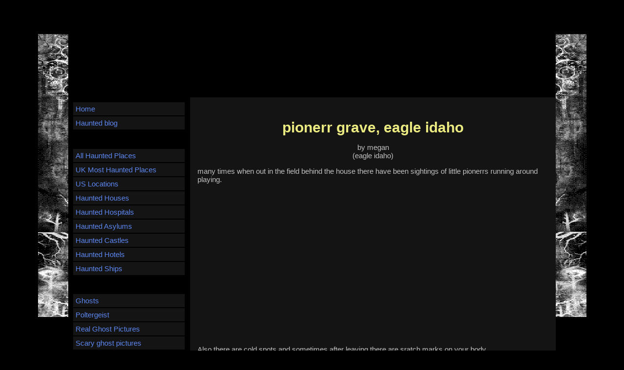

--- FILE ---
content_type: text/html; charset=UTF-8
request_url: http://www.hauntedhovel.com/pionerr-grave-eagle-idaho.html
body_size: 5017
content:
<!DOCTYPE HTML>
<html xmlns:og="http://opengraphprotocol.org/schema/" xmlns:fb="http://www.facebook.com/2008/fbml">
<head><meta http-equiv="content-type" content="text/html; charset=UTF-8"><title>pionerr grave, eagle idaho</title><meta name="description" content="many times when out in the field behind the house there have been sightings of little pionerrs running around playing.  Also there are cold spots and sometimes"><link href="/sd/support-files/A.style.css.pagespeed.cf.792yWutIIK.css" rel="stylesheet" type="text/css">
<!-- start: tool_blocks.sbi_html_head -->
<link rel="alternate" type="application/rss+xml" title="RSS" href="http://www.hauntedhovel.com/haunted-hovel.xml">
<!-- SD -->
<script>var https_page=0</script>
<!-- end: tool_blocks.sbi_html_head -->
<link rel="shortcut icon" type="image/vnd.microsoft.icon" href="http://www.hauntedhovel.com/favicon.ico">
<link rel="canonical" href="http://www.hauntedhovel.com/pionerr-grave-eagle-idaho.html"/>
<meta property="og:title" content="pionerr grave, eagle idaho"/>
<meta property="og:description" content="many times when out in the field behind the house there have been sightings of little pionerrs running around playing. Also there are cold spots and sometimes"/>
<meta property="og:type" content="article"/>
<meta property="og:url" content="http://www.hauntedhovel.com/pionerr-grave-eagle-idaho.html"/>
<script>function MM_swapImgRestore(){var i,x,a=document.MM_sr;for(i=0;a&&i<a.length&&(x=a[i])&&x.oSrc;i++)x.src=x.oSrc;}function MM_preloadImages(){var d=document;if(d.images){if(!d.MM_p)d.MM_p=new Array();var i,j=d.MM_p.length,a=MM_preloadImages.arguments;for(i=0;i<a.length;i++)if(a[i].indexOf("#")!=0){d.MM_p[j]=new Image;d.MM_p[j++].src=a[i];}}}function MM_swapImage(){var i,j=0,x,a=MM_swapImage.arguments;document.MM_sr=new Array;for(i=0;i<(a.length-2);i+=3)if((x=MM_findObj(a[i]))!=null){document.MM_sr[j++]=x;if(!x.oSrc)x.oSrc=x.src;x.src=a[i+2];}}function MM_openBrWindow(theURL,winName,features){window.open(theURL,winName,features);}function MM_findObj(n,d){var p,i,x;if(!d)d=document;if((p=n.indexOf("?"))>0&&parent.frames.length){d=parent.frames[n.substring(p+1)].document;n=n.substring(0,p);}if(!(x=d[n])&&d.all)x=d.all[n];for(i=0;!x&&i<d.forms.length;i++)x=d.forms[i][n];for(i=0;!x&&d.layers&&i<d.layers.length;i++)x=MM_findObj(n,d.layers[i].document);if(!x&&d.getElementById)x=d.getElementById(n);return x;}</script>
<script>function MM_displayStatusMsg(msgStr){status=msgStr;document.MM_returnValue=true;}</script>
<!-- start: shared_blocks.21132098#end-of-head -->
<!-- end: shared_blocks.21132098#end-of-head -->
<!--[if IE 8]>
    <script type="text/javascript" src="/sd/support-files/fix.js"></script>
    <![endif]-->
<script>var FIX=FIX||{};</script>
<!--[if IE 8]>
    <script type="text/javascript">
        FIX.doEndOfHead();
    </script>
    <![endif]--></head>
<body>
<div id="PageWrapper">
<div id="Header">
<div class="Liner">
<!-- start: shared_blocks.21132069#top-of-header -->
<div class="" style="width: 100%; box-sizing: border-box"></div>
<!-- end: shared_blocks.21132069#top-of-header -->
<!-- start: shared_blocks.21132060#bottom-of-header -->
<div class="" style="width: 100%; box-sizing: border-box"></div>
<!-- end: shared_blocks.21132060#bottom-of-header -->
</div><!-- end Liner -->
</div><!-- end Header -->
<div id="ContentWrapper">
<div id="ContentColumn">
<div class="Liner">
<!-- start: shared_blocks.21132057#above-h1 -->
<div class="" style="width: 100%; box-sizing: border-box"></div>
<!-- end: shared_blocks.21132057#above-h1 -->
<!--  -->
<style>.errFld{padding:3px}.errFldOn{padding:0;border:3px solid red}.errMsg{font-weight:bold;color:red;visibility:hidden}.errMsgOn{visibility:visible}#edit textarea{border:1px solid #000}.editTitle{font-size:22px;font-weight:bold;text-align:center}#preview .editTitle{margin-top:0}.editName,.editCountry{text-align:center}.editName,.editCountry,.editBody{}.editBody{text-align:left}#preview{margin-left:auto;margin-right:auto}.GadSense{float:left;vertical-align:top;padding:0 8px 8px 0;margin:0 8px 0 0}.gLinkUnitTop{width:466px;margin:12px auto}.gLinkUnitBot{width:120px;float:right;margin:4px 0 24px 36px}</style>
<div id="submission_24346575" style="border:0px solid black;padding:5px;">
<h1 style="text-align:center;">pionerr grave, eagle idaho</h1>
<p style="text-align:center;">
by megan
<br>(eagle idaho)
</p>
<p>
many times when out in the field behind the house there have been sightings of little pionerrs running around playing.<br><br><div class="AdSenseBoxCenter"><script async src="//pagead2.googlesyndication.com/pagead/js/adsbygoogle.js"></script>
<!-- 336x280, created 28/05/10 -->
<ins class="adsbygoogle" style="display:inline-block;width:336px;height:280px" data-ad-client="ca-pub-4508120260117361" data-ad-slot="3489941372"></ins>
<script>(adsbygoogle=window.adsbygoogle||[]).push({});</script></div><br>Also there are cold spots and sometimes after leaving there are sratch marks on your body. <br><br>ive been living here 10 years and it kept happening and i looked it up and it turns out that it was a pionerr grave, and that a pionerr went crazy murdering every one in his path.<br><br>that is were they were put. you will get visons of brutele murders sometime once someone went crazy after seeing a vison and killed there paraents i must say it is so freaky. <br><br>its at west homer road eagle idaho. i named it pionerr grave.<br><br><style>a:link{color:#39f;text-decoration:none}a:visited{color:#39f;text-decoration:none}a:hover{color:#39f;text-decoration:none}a:active{color:#39f;text-decoration:none}h1,h2,h3,h4{color:#ffc}body,td{font:15px Verdana,Geneva,Arial,Helvetica,sans-serif;color:ThreedLightShadow;background-color:#000;background-repeat:repeat;background-attachment:fixed}body{background-image:url(images/xbackgroundfinished.png.pagespeed.ic.57Oe57lsLL.webp);background-repeat:no-repeat;background-attachment:fixed;background-position:center}</style>
</p>
</div>
<p>
<a href="http://www.hauntedhovel.com/pionerr-grave-eagle-idaho-comment-form.html">Click here to post comments</a>
</p>
<p style="text-align:left;">
<a href="http://www.hauntedhovel.com/submitahauntedlocation.html#INV">
Join in and write your own page! It's easy to do. How? Simply click here to return to <b>Submit a location</b>.</a>
</p>
<!-- megan -->
<!-- Submit a location -->
<!-- start: shared_blocks.21132071#above-socialize-it -->
<div class="" style="width: 100%; box-sizing: border-box"></div>
<!-- end: shared_blocks.21132071#above-socialize-it -->
<!-- start: shared_blocks.21132059#socialize-it -->
<div class="" style="width: 100%; box-sizing: border-box"></div>
<!-- end: shared_blocks.21132059#socialize-it -->
<!-- start: shared_blocks.21132068#below-socialize-it -->
<div class="" style="width: 100%; box-sizing: border-box"></div>
<!-- end: shared_blocks.21132068#below-socialize-it -->
</div><!-- end Liner -->
</div><!-- end ContentColumn -->
</div><!-- end ContentWrapper -->
<div id="NavColumn">
<div class="Liner">
<!-- start: shared_blocks.21132103#top-of-nav-column -->
<div class="" style="width: 100%; box-sizing: border-box"></div>
<!-- end: shared_blocks.21132103#top-of-nav-column -->
<!-- start: shared_blocks.21132099#navigation -->
<div class="" style="width: 100%; box-sizing: border-box"><!-- start: tool_blocks.navbar --><div class="Navigation"><ul><li class=""><a href="/">Home</a></li><li class=""><a href="/haunted-hovel-blog.html">Haunted blog</a></li><li><h3>Haunted locations</h3><ul><li class=""><a href="/hauntedplaces.html">All Haunted Places</a></li><li class=""><a href="/ukmosthaunted.html">UK Most Haunted Places</a></li><li class=""><a href="/realhauntedplacesinamerica.html">US Locations</a></li><li class=""><a href="/realhauntedhouses.html">Haunted Houses</a></li><li class=""><a href="/hauntedhospitals.html">Haunted Hospitals</a></li><li class=""><a href="/hauntedasylums.html">Haunted Asylums</a></li><li class=""><a href="/hauntedcastles.html">Haunted Castles</a></li><li class=""><a href="/hauntedhotels.html">Haunted Hotels</a></li><li class=""><a href="/hauntedships.html">Haunted Ships</a></li></ul></li><li><h3>Ghosts</h3><ul><li class=""><a href="/realghosts.html">Ghosts</a></li><li class=""><a href="/poltergeist.html">Poltergeist</a></li><li class=""><a href="/realghostpictures.html">Real Ghost Pictures</a></li><li class=""><a href="/scaryghostpictures.html">Scary ghost pictures</a></li><li class=""><a href="/picturesofghosts.html">User ghost pics</a></li><li class=""><a href="/ghostcaughtonvideo.html">Ghost Videos</a></li><li class=""><a href="/ismyhousehaunted.html">Home Haunts</a></li></ul></li><li><h3>Hunting</h3><ul><li class=""><a href="/ghosthunters.html">Ghost Hunting</a></li><li class=""><a href="/ghosthuntingequipment.html">Hunting Equipment</a></li><li class=""><a href="/becomingaghosthunter.html">Hunting Tips</a></li><li class=""><a href="/arepsychicsreal.html">Psychics</a></li></ul></li><li><h3>Spirit Boards</h3><ul><li class=""><a href="/ouijaboard.html">Ouija Boards</a></li><li class=""><a href="/ouijaboardstories.html">Ouija Stories</a></li><li class=""><a href="/ouijaboardinstructions.html">Ouija board rules</a></li></ul></li><li><h3>EVP & Orbs</h3><ul><li class=""><a href="/ghostorbs.html">Ghost Orbs</a></li><li class=""><a href="/evp.html">EVP</a></li><li class=""><a href="/evprecordings.html">EVP records</a></li></ul></li><li><h3>Halloween</h3><ul><li class=""><a href="/halloweenhistory.html">Halloween History</a></li></ul></li><li><h3>Stories</h3><ul><li class=""><a href="/reallyscaryghoststory.html">Ghost Stories</a></li><li class=""><a href="/reallifeghoststories.html">True ghost stories</a></li><li class=""><a href="/campfireghoststories.html">Campfire Stories</a></li><li class=""><a href="/submitahauntedlocation.html">Submit a location</a></li><li class=""><a href="/submitaghoststory.html">Submit a story</a></li><li class=""><a href="/search.html">Search</a></li><li class=""><a href="/ghost-links.html">Ghost links</a></li><li class=""><a href="/contact.html">Contact Us</a></li></ul></li></ul></div>
<!-- end: tool_blocks.navbar -->
</div>
<!-- end: shared_blocks.21132099#navigation -->
<!-- start: shared_blocks.21132104#bottom-of-nav-column -->
<div class="" style="width: 100%; box-sizing: border-box"></div>
<!-- end: shared_blocks.21132104#bottom-of-nav-column -->
</div><!-- end Liner -->
</div><!-- end NavColumn -->
<div id="Footer">
<div class="Liner">
<!-- start: shared_blocks.21132061#above-bottom-nav -->
<div class="" style="width: 100%; box-sizing: border-box"></div>
<!-- end: shared_blocks.21132061#above-bottom-nav -->
<!-- start: shared_blocks.21132064#bottom-navigation -->
<div class="" style="width: 100%; box-sizing: border-box"></div>
<!-- end: shared_blocks.21132064#bottom-navigation -->
<!-- start: shared_blocks.21132058#below-bottom-nav -->
<div class="" style="width: 100%; box-sizing: border-box">
<div class=" socializeIt socializeIt-responsive" style="border-color: #cccccc; border-width: 1px 1px 1px 1px; border-style: solid; box-sizing: border-box"><div style="overflow-x: auto;">
<table class="columns_block grid_block" border="0" style="width: 100%;"><tr><td class="column_0" style="width: 20%;vertical-align:top;">
<div class="shareHeader">
<strong class="ss-shareLabel" style="font-size: 16px;">Share this page:</strong>
<div id="whatsthis" style="font-size:11px;"><a href="#" onclick="open_whats_this(); return false;">What&rsquo;s this?</a></div>
</div>
</td><td class="column_1" style="width: 80%;vertical-align:top;">
</td></tr></table>
</div>
<div class="socialize-pay-it-forward-wrapper" style="background:#000000;">
<details class="socialize-pay-it-forward">
<summary>Enjoy this page? Please pay it forward. Here's how...</summary>
<p>Would you prefer to share this page with others by linking to it?</p>
<ol>
<li>Click on the HTML link code below.</li>
<li>Copy and paste it, adding a note of your own, into your blog, a Web page, forums, a blog comment,
your Facebook account, or anywhere that someone would find this page valuable.</li>
</ol>
<script>var l=window.location.href,d=document;document.write('<form action="#"><div style="text-align:center"><textarea cols="50" rows="2" onclick="this.select();">&lt;a href="'+l+'"&gt;'+d.title+'&lt;/a&gt;</textarea></div></form>');</script>
</details>
</div>
</div>
</div>
<!-- end: shared_blocks.21132058#below-bottom-nav -->
<!-- start: shared_blocks.21132063#footer -->
<div class="" style="width: 100%; box-sizing: border-box"><!-- start: tool_blocks.footer -->
<div class="page_footer_container">
<div class="page_footer_content">
<div class="page_footer_liner" style="white-space:pre-line"><div class="page_footer_text">Copyright 2009 - 2015 HauntedHovel.com All Rights Reserved.
The privacy policy of the Haunted Hovel regarding general information is to not
reveal any personal contact information of any submitting parties to the site.
All information is uniquely created unless stated otherwise and will then be
displayed with the consent of the author.</div></div>
</div></div>
<!-- end: tool_blocks.footer -->
</div>
<!-- end: shared_blocks.21132063#footer -->
</div><!-- end Liner -->
</div><!-- end Footer -->
</div><!-- end PageWrapper --> <!--[if !IE 8]> -->
<script src="/sd/support-files/fix.js.pagespeed.jm.kR1hxW_aGE.js"></script>
<script>FIX.modernize();</script>
<!-- <![endif]-->
<script>FIX.doEndOfBody();</script>
<!-- start: tool_blocks.sbi_html_body_end -->
<script>var SS_PARAMS={pinterest_enabled:false,googleplus1_on_page:false,socializeit_onpage:false};</script><style>.g-recaptcha{display:inline-block}.recaptcha_wrapper{text-align:center}</style>
<script>if(typeof recaptcha_callbackings!=="undefined"){SS_PARAMS.recaptcha_callbackings=recaptcha_callbackings||[]};</script><script>(function(d,id){if(d.getElementById(id)){return;}var s=d.createElement('script');s.async=true;s.defer=true;s.src="/ssjs/ldr.js";s.id=id;d.getElementsByTagName('head')[0].appendChild(s);})(document,'_ss_ldr_script');</script><!-- end: tool_blocks.sbi_html_body_end -->
<!-- Generated at 07:05:07 28-Nov-2022 with basic_white_nc v106 -->
</body>
</html>


--- FILE ---
content_type: text/html; charset=utf-8
request_url: https://www.google.com/recaptcha/api2/aframe
body_size: 268
content:
<!DOCTYPE HTML><html><head><meta http-equiv="content-type" content="text/html; charset=UTF-8"></head><body><script nonce="HYE85A8Er1UYN6CRkh1wBw">/** Anti-fraud and anti-abuse applications only. See google.com/recaptcha */ try{var clients={'sodar':'https://pagead2.googlesyndication.com/pagead/sodar?'};window.addEventListener("message",function(a){try{if(a.source===window.parent){var b=JSON.parse(a.data);var c=clients[b['id']];if(c){var d=document.createElement('img');d.src=c+b['params']+'&rc='+(localStorage.getItem("rc::a")?sessionStorage.getItem("rc::b"):"");window.document.body.appendChild(d);sessionStorage.setItem("rc::e",parseInt(sessionStorage.getItem("rc::e")||0)+1);localStorage.setItem("rc::h",'1769991544932');}}}catch(b){}});window.parent.postMessage("_grecaptcha_ready", "*");}catch(b){}</script></body></html>